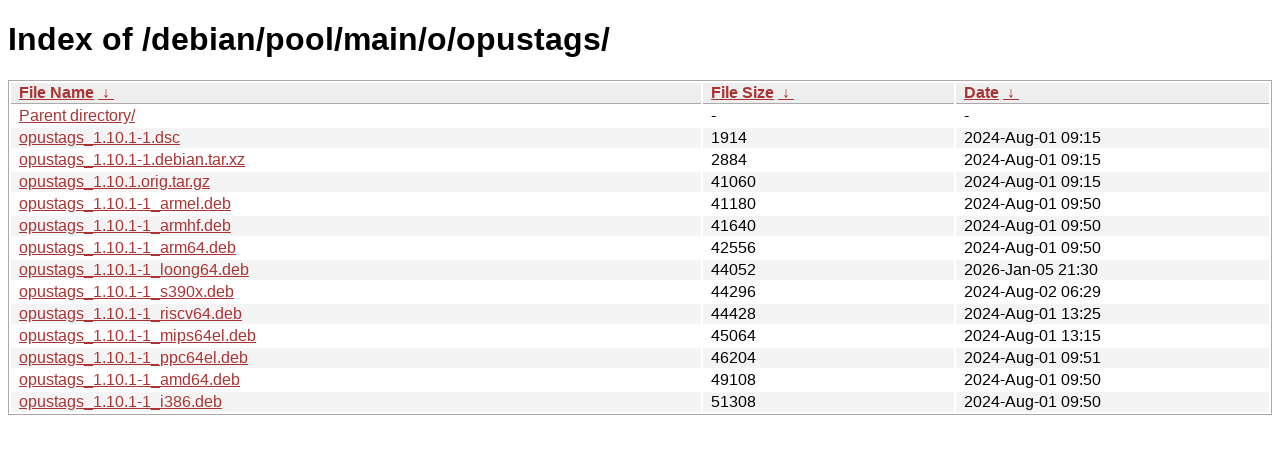

--- FILE ---
content_type: text/html
request_url: http://ftp.pl.debian.org/debian/pool/main/o/opustags/?C=S&O=A
body_size: 4061
content:
<!DOCTYPE html><html><head><meta http-equiv="content-type" content="text/html; charset=utf-8"><meta name="viewport" content="width=device-width"><style type="text/css">body,html {background:#fff;font-family:"Bitstream Vera Sans","Lucida Grande","Lucida Sans Unicode",Lucidux,Verdana,Lucida,sans-serif;}tr:nth-child(even) {background:#f4f4f4;}th,td {padding:0.1em 0.5em;}th {text-align:left;font-weight:bold;background:#eee;border-bottom:1px solid #aaa;}#list {border:1px solid #aaa;width:100%;}a {color:#a33;}a:hover {color:#e33;}</style>

<title>Index of /debian/pool/main/o/opustags/</title>
</head><body><h1>Index of /debian/pool/main/o/opustags/</h1>
<table id="list"><thead><tr><th style="width:55%"><a href="?C=N&amp;O=A">File Name</a>&nbsp;<a href="?C=N&amp;O=D">&nbsp;&darr;&nbsp;</a></th><th style="width:20%"><a href="?C=S&amp;O=A">File Size</a>&nbsp;<a href="?C=S&amp;O=D">&nbsp;&darr;&nbsp;</a></th><th style="width:25%"><a href="?C=M&amp;O=A">Date</a>&nbsp;<a href="?C=M&amp;O=D">&nbsp;&darr;&nbsp;</a></th></tr></thead>
<tbody><tr><td class="link"><a href="../?C=S&amp;O=A">Parent directory/</a></td><td class="size">-</td><td class="date">-</td></tr>
<tr><td class="link"><a href="opustags_1.10.1-1.dsc" title="opustags_1.10.1-1.dsc">opustags_1.10.1-1.dsc</a></td><td class="size">               1914</td><td class="date">2024-Aug-01 09:15</td></tr>
<tr><td class="link"><a href="opustags_1.10.1-1.debian.tar.xz" title="opustags_1.10.1-1.debian.tar.xz">opustags_1.10.1-1.debian.tar.xz</a></td><td class="size">               2884</td><td class="date">2024-Aug-01 09:15</td></tr>
<tr><td class="link"><a href="opustags_1.10.1.orig.tar.gz" title="opustags_1.10.1.orig.tar.gz">opustags_1.10.1.orig.tar.gz</a></td><td class="size">              41060</td><td class="date">2024-Aug-01 09:15</td></tr>
<tr><td class="link"><a href="opustags_1.10.1-1_armel.deb" title="opustags_1.10.1-1_armel.deb">opustags_1.10.1-1_armel.deb</a></td><td class="size">              41180</td><td class="date">2024-Aug-01 09:50</td></tr>
<tr><td class="link"><a href="opustags_1.10.1-1_armhf.deb" title="opustags_1.10.1-1_armhf.deb">opustags_1.10.1-1_armhf.deb</a></td><td class="size">              41640</td><td class="date">2024-Aug-01 09:50</td></tr>
<tr><td class="link"><a href="opustags_1.10.1-1_arm64.deb" title="opustags_1.10.1-1_arm64.deb">opustags_1.10.1-1_arm64.deb</a></td><td class="size">              42556</td><td class="date">2024-Aug-01 09:50</td></tr>
<tr><td class="link"><a href="opustags_1.10.1-1_loong64.deb" title="opustags_1.10.1-1_loong64.deb">opustags_1.10.1-1_loong64.deb</a></td><td class="size">              44052</td><td class="date">2026-Jan-05 21:30</td></tr>
<tr><td class="link"><a href="opustags_1.10.1-1_s390x.deb" title="opustags_1.10.1-1_s390x.deb">opustags_1.10.1-1_s390x.deb</a></td><td class="size">              44296</td><td class="date">2024-Aug-02 06:29</td></tr>
<tr><td class="link"><a href="opustags_1.10.1-1_riscv64.deb" title="opustags_1.10.1-1_riscv64.deb">opustags_1.10.1-1_riscv64.deb</a></td><td class="size">              44428</td><td class="date">2024-Aug-01 13:25</td></tr>
<tr><td class="link"><a href="opustags_1.10.1-1_mips64el.deb" title="opustags_1.10.1-1_mips64el.deb">opustags_1.10.1-1_mips64el.deb</a></td><td class="size">              45064</td><td class="date">2024-Aug-01 13:15</td></tr>
<tr><td class="link"><a href="opustags_1.10.1-1_ppc64el.deb" title="opustags_1.10.1-1_ppc64el.deb">opustags_1.10.1-1_ppc64el.deb</a></td><td class="size">              46204</td><td class="date">2024-Aug-01 09:51</td></tr>
<tr><td class="link"><a href="opustags_1.10.1-1_amd64.deb" title="opustags_1.10.1-1_amd64.deb">opustags_1.10.1-1_amd64.deb</a></td><td class="size">              49108</td><td class="date">2024-Aug-01 09:50</td></tr>
<tr><td class="link"><a href="opustags_1.10.1-1_i386.deb" title="opustags_1.10.1-1_i386.deb">opustags_1.10.1-1_i386.deb</a></td><td class="size">              51308</td><td class="date">2024-Aug-01 09:50</td></tr>
</tbody></table></body></html>